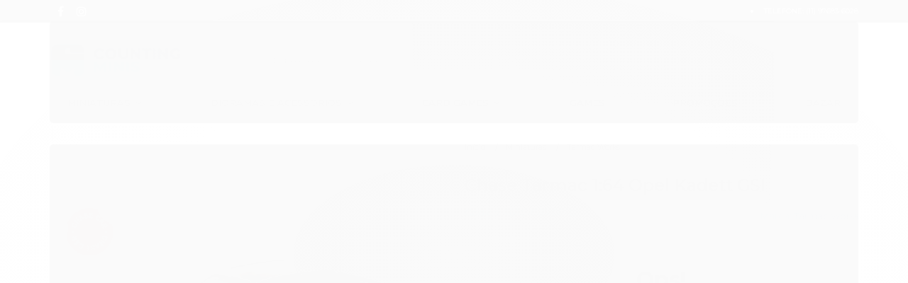

--- FILE ---
content_type: text/html; charset=utf-8
request_url: https://accounts.google.com/o/oauth2/postmessageRelay?parent=https%3A%2F%2Fwww.countingminis.com.br&jsh=m%3B%2F_%2Fscs%2Fabc-static%2F_%2Fjs%2Fk%3Dgapi.lb.en.OE6tiwO4KJo.O%2Fd%3D1%2Frs%3DAHpOoo_Itz6IAL6GO-n8kgAepm47TBsg1Q%2Fm%3D__features__
body_size: 163
content:
<!DOCTYPE html><html><head><title></title><meta http-equiv="content-type" content="text/html; charset=utf-8"><meta http-equiv="X-UA-Compatible" content="IE=edge"><meta name="viewport" content="width=device-width, initial-scale=1, minimum-scale=1, maximum-scale=1, user-scalable=0"><script src='https://ssl.gstatic.com/accounts/o/2580342461-postmessagerelay.js' nonce="77XujyUJWrrATZPGGn2F2w"></script></head><body><script type="text/javascript" src="https://apis.google.com/js/rpc:shindig_random.js?onload=init" nonce="77XujyUJWrrATZPGGn2F2w"></script></body></html>

--- FILE ---
content_type: text/css
request_url: https://www.countingminis.com.br/avancado.css?v=20260106-121315
body_size: 230
content:
/* WHATSAPP FIXO */
.whatsapp-fixo {
position: fixed;
bottom:24px;
right:24px;
z-index: 999;
}

.wpp-icon{
    opacity: 0.5;;
}
.wpp-icon:hover{
    opacity: 1;
}

@media (max-width: 767px) {
   .lista-redes:after {
        display: block;
        content: "Compartilhe";
        position: absolute;
        left: 0;
        color: #2ab200;
        font-weight: 600;
        right: 0;
	}
    div.listagem .listagem-item .desconto-a-vista {
        font-size: 10px;
        line-height: 13px;
        display: block;
	}
}

@media screen and (max-width: 767px){
.listagem .listagem-item .desconto-a-vista {
    font-size: 10px;
    line-height: 13px;
    /* display: none; */
    }
}

@media (max-width: 767px){
.pre-order{
    padding-top: 2.8em;
    }
}